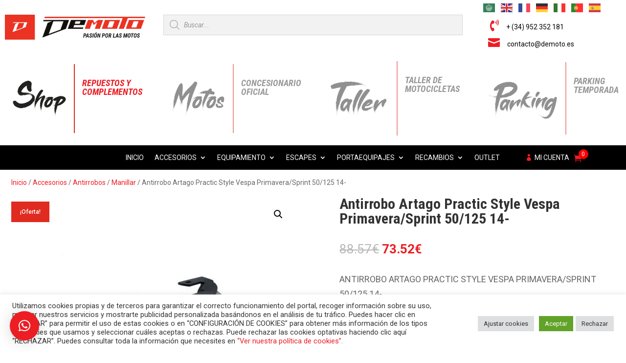

--- FILE ---
content_type: text/css
request_url: https://demoto.es/wp-content/themes/Demoto/style.css?ver=4.27.5
body_size: 1103
content:
/*
Theme Name: Demoto
Theme URI: http://www.elegantthemes.com/gallery/divi/
Text Domain: demoto
Template: Divi
Author: Elegant Themes
Author URI: http://www.elegantthemes.com
Description: Smart. Flexible. Beautiful. Divi is the most powerful theme in our collection.
Version: 4.27.1.1724838944
Updated: 2024-08-28 09:55:44

*/

/* Ocultar submenús por defecto */
ul.et_mobile_menu .menu-item-has-children .sub-menu {
    display: none !important; /* Asegurar que los submenús están ocultos inicialmente */
    visibility: hidden !important;
    transition: all 0.3s ease-in-out; /* Transición suave */
}

/* Mostrar submenús cuando tienen la clase 'visible' */
ul.et_mobile_menu .menu-item-has-children .sub-menu.visible {
    display: block !important;
    visibility: visible !important;
}

/* Estilo del botón toggle */
ul.et_mobile_menu li.menu-item-has-children .mobile-toggle {
    width: 44px; /* Ancho del botón toggle */
    height: 44px; /* Altura del botón toggle */
    position: absolute; /* Posicionado absoluto a la derecha */
    right: 0px;
    top: 0px;
    background-color: transparent; /* Fondo transparente */
    border: none; /* Sin bordes */
    z-index: 999; /* Asegurarse de que esté por encima */
    cursor: pointer; /* Mostrar cursor de mano */
}

/* Icono del toggle cuando está cerrado */
ul.et_mobile_menu li.menu-item-has-children .mobile-toggle::after {
    content: '\33'; /* Flecha hacia abajo */
    font-family: "ETModules"; /* Icono Divi */
    color: #fff; /* Color del icono */
	background: #E02B20; /* Fondo del icono */
    border-radius: 50%; /* Icono redondeado */
    padding: 5px; /* Espaciado interno del icono */
    position: relative;
    top: 0; /* Ajustar posición vertical */
}

/* Icono del toggle cuando el submenú está abierto */
ul.et_mobile_menu li.menu-item-has-children.dt-open > .mobile-toggle::after {
    content: '\32'; /* Flecha hacia arriba */
	color: #E02B20; /* Color del icono */
	background: #fff; /* Fondo del icono */
}

/* Alinear correctamente los elementos del menú */
ul.et_mobile_menu li.menu-item-has-children {
    position: relative; /* Necesario para posicionar el toggle correctamente */
}

/* Estilo visual cuando el submenú está abierto */
ul.et_mobile_menu li.menu-item-has-children.dt-open > a {
    font-weight: bold; /* Destacar el enlace activo */
    color: #E02B20; /* Color del enlace activo */
}

/* Estilo en hover del botón toggle */
ul.et_mobile_menu li.menu-item-has-children .mobile-toggle:hover {
    opacity: 0.8; /* Reducir la opacidad al pasar el ratón */
}

/* Ajustes generales del menú móvil */
ul.et_mobile_menu {
	 background-color: #E02B20 !important; /* Fondo blanco del menú */
    border-radius: 10px; /* Bordes redondeados */
    padding: 10px; /* Espaciado interno */
}

/* Submenús anidados (opcional) */
ul.et_mobile_menu .sub-menu li.menu-item-has-children .mobile-toggle {
    right: 10px; /* Ajustar el botón toggle para submenús */
    top: 5px;
    font-size: 0.8em; /* Tamaño más pequeño */
}
